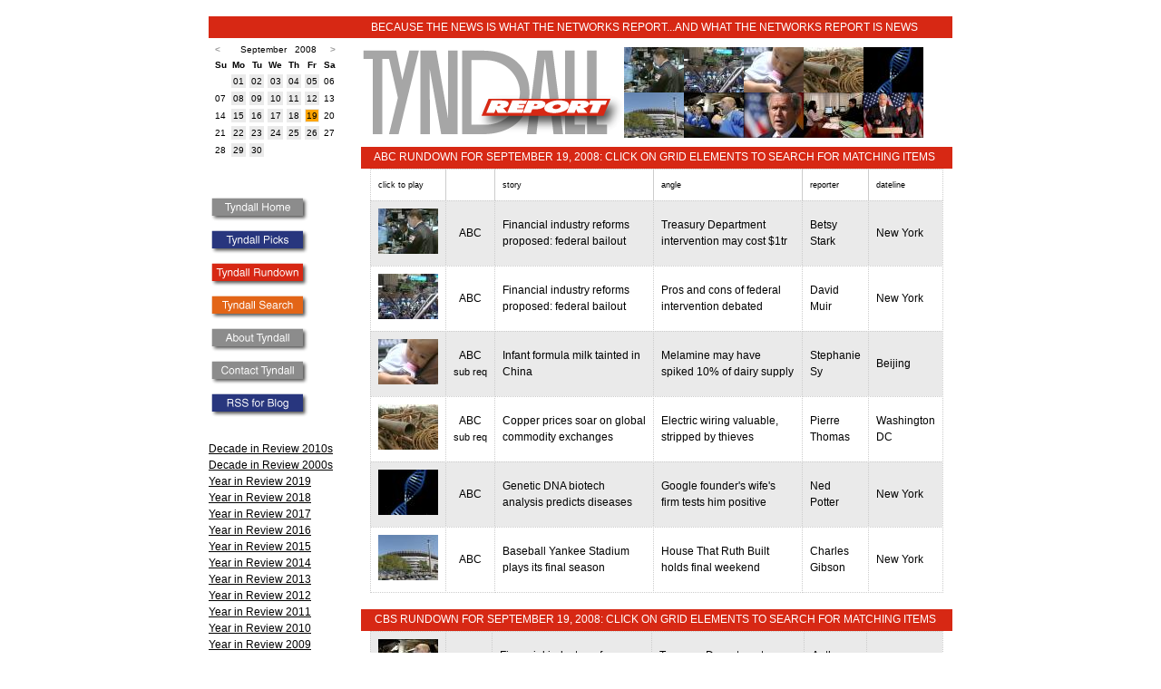

--- FILE ---
content_type: text/html
request_url: http://tyndallreport.com/rundown/date/2008/9/19/
body_size: 36968
content:
<!DOCTYPE HTML PUBLIC "-//W3C//DTD HTML 4.01//EN"
        "http://www.w3.org/TR/html4/strict.dtd">
<html lang="en">
<head>
	<title>The Tyndall Report - Rundown September 19, 2008</title>
<meta name="google-site-verification" content="RfwcGy6mhTg2MoWr7EQKmt176WGHNJPuOtqQNbZ0RUI" />
	<meta name="description" content="The Tyndall Report monitors American television networks' weekday nightly newscasts.">
	<meta name="copyright" content="Copyright (c) 2006 Tyndall Report">
	<meta name="author" content="Andrew Tyndall">
	<style type="text/css">


        A {color:#000000;}
	A:visited {color:#000000;}
	A:hover {color:#FF6600;} 
        .blogpost {border-bottom:1px dotted #ccc; padding:4px;}
        .firstblogpost {padding:4px;}
        span.headline {font-size:12pt;color:#28367E;font-weight:bold;}
        span.oliveheadline {font-size:12pt;color:#604f1d;font-weight:bold;}
        span.largertype {font-size:11pt;}
        #rundownheader {font-size:12pt;}
        span.boxtitle {font-size:-1;color:#0369B2;}
        span.tinytext {font-size:8pt;}
        span.navbox {text-decoration: none;}
        span.navboxtopleft {font-size:9pt; line-height:2;}
        span.leftlinks {font-size:8pt;}
        span.moderate {color: green;}
	span.nav A {text-decoration: none;}
	span.footer {font-size:smaller;}
        span.post_title {font-weight:bold;color:#28367E;}
        span.blogjump {font-size:smaller;color:grey;}
        span.blogjump A {color:grey;text-decoration:underline;}
        span.blogjump A:visited {color:grey;text-decoration:underline;}
        span.post_footer {font-size:smaller;color:grey;}
        span.post_footer A {color:grey;}
        span.post_footer A:visited {color:grey;}
        span.topheader A {text-decoration: none;}
        span.itemheader {color:grey;}
        span.itemheader A {color:grey;}
        span.itemheader A:visited {color:grey;}
        span.new_post {color:#FF6600;}
        span.new {color:red;}
        span.blue {color:#003DCD;}
        hr.seperator {border: 1px dashed #CCC;}
        div.blogtable {border-left:1px solid #0369B2; border-right:1px solid #0369B2;}
        div.links {font-size:9pt;}
        span.underline A {text-decoration: underline;}
        span.underline A:visited {text-decoration: underline;}
        span.smallheight {line-height: 0.5em;}
       
        body,html {
		margin:0;
		padding:0;
		background:#ffffff;
		color:#000;
                font-family:Arial,Helvetica, sans-serif;
	}
	body {
		min-width:820px;
	}
        form {
                margin:0;
        }
        table {
                margin:0;
         }
img { border: 0; }
	#wrap {
		background:#ffffff;
		margin:0 auto;
		width:820px;
	}
        #bluestripe {
                background:#28367E;
                height:18px;
                color:#ffffff;
                font-size:9pt;
                padding-top:2px;
                padding-bottom:4px;
                text-align:left;
        }
#homestripe {
 background:#768088;
                height:18px;
                color:#ffffff;
                font-size:9pt;
                padding-top:2px;
                padding-bottom:4px;
                text-align:left;
}
       .bluestripe {
                background:#28367E;
                height:18px;
                color:#ffffff;
                font-size:9pt;
                padding-top:2px;
                padding-bottom:4px;
                text-align:left;
        }
        #topbluestripe {
                background:#28367E;
                height:18px;
                color:#ffffff;
                font-size:9pt;
                padding-top:4px;
                padding-bottom:2px;
                text-align:left;                
        }
         #tophomestripe {
                background:#768088;
                height:18px;
                color:#ffffff;
                font-size:9pt;
                padding-top:4px;
                padding-bottom:2px;
                text-align:left;                
        }
        span.topbluetext {
            margin-left:179px;
            vertical-align:middle;
        }

        #bluestriperight {
                background:#28367E;
                height:18px;
                color:#ffffff;
                font-size:9pt;
                padding-top:2px;
                padding-bottom:4px;
                text-align:left;                
        }
        #orangestripe {
                background:#E46500;
                height:18px;
                color:#ffffff;
                font-size:9pt;
                padding-top:2px;
                padding-bottom:4px;
                text-align:left;
        }
         #orangestriperight {
                background:#E46500;
                height:18px;
                color:#ffffff;
                font-size:9pt;
                padding-top:2px;
                padding-bottom:4px;
                text-align:right;    
        }
        #toporangestripe {
                background:#E46500;
                height:18px;
                color:#ffffff;
                font-size:9pt;
                padding-top:4px;
                padding-bottom:2px;
                text-align:left;                
        }
         span.orange {color:#E46500;}
        span.topmaroontext {
            margin-left:179px;
            vertical-align:middle;
        }
        #maroonstripe {
                background:#721619;
                height:18px;
                color:#ffffff;
                font-size:9pt;
                padding-top:2px;
                padding-bottom:4px;
                text-align:left;
        }
         #maroonstriperight {
                background:#721619;
                height:18px;
                color:#ffffff;
                font-size:9pt;
                padding-top:2px;
                padding-bottom:4px;
                text-align:right;    
        }
        #topmaroonstripe {
                background:#721619;
                height:18px;
                color:#ffffff;
                font-size:9pt;
                padding-top:4px;
                padding-bottom:2px;
                text-align:left;                
        }
         span.maroon {color:#721619;}

        span.topolivetext {
            margin-left:179px;
            vertical-align:middle;
        }
        #olivestripe {
                background:#604f1d;
                height:18px;
                color:#ffffff;
                font-size:9pt;
                padding-top:2px;
                padding-bottom:4px;
                text-align:left;
        }
         #olivestriperight {
                background:#604f1d;
                height:18px;
                color:#ffffff;
                font-size:9pt;
                padding-top:2px;
                padding-bottom:4px;
                text-align:right;    
        }
        #topolivestripe {
                background:#604f1d;
                height:18px;
                color:#ffffff;
                font-size:9pt;
                padding-top:4px;
                padding-bottom:2px;
                text-align:left;                
        }
         span.olive {color:#604f1d;}
         #redstripe {
                background:#D72814;
                height:18px;
                color:#ffffff;
                font-size:9pt;
                padding-top:2px;
                padding-bottom:4px;
                text-align:left;
        }
        #topredstripe {
                background:#D72814;
                height:18px;
                color:#ffffff;
                font-size:9pt;
                padding-top:4px;
                padding-bottom:2px;
                text-align:left;                
        }
       #compactsearch {
          font-size: 9pt;
          color: #768088;
          line-height:1.5em;
          margin-top: 10px;
     }
	#header {
		  line-height:0;
	}
	#header h1 {
    	        padding:5px;
	        margin:0;
        }
	#main {
		background:#ffffff;
		float:right;
		width:652px;
                line-height: 1.5em;
	}
	#main h2, #main h3, #main p {
		padding:0 10px;
        }
        #searchmain {
		background:#ffffff;
		float:right;
		width:652px;
                line-height: 1.5em;
                font-size: 9pt;
	}
        #searchmain A, searchmain A:visited {text-decoration:none;}
        #maintable {
		background:#ffffff;
		float:right;
		width:652px;
                line-height: 1.5em;
                font-size: 9pt;
	}
        #maintable a, #maintable a:visited {text-decoration:none;}
	#sidebar {
		background:#ffffff;
		float:left;
		width:160px;
	}
	#sidebar ul {
		margin-bottom:0;
        }
        #sidebar h3, #sidebar p {
		padding:0 10px 0 0;
        }
	#footer {
		clear:both;
                text-align:center;
	}
	#footer p {
		padding:5px;
		margin:0;
        }
        #maintext {padding-left:40px; padding-right:40px}
        #rundown {
                font-size:8pt;
        }
        #rundowncontainer {
                background:#ffffff;
		float:right;
		width:652px;
                line-height: 1.5em;
                font-size: 9pt;
        }
        #blogpost {
                line-height: 1.5em;
                font-family:Arial,Helvetica, sans-serif;
                font-size:12pt;
        }
        #blogpost a {text-decoration: underline;}
        #blogpost a:visited {text-decoration: underline;}
        #navlinks {
                line-height: 1.5em;
        }
       span.linktext {
               font-size:10pt;
               color:#333333;
        }
        span.leftnavlinks a {
                font-size:9pt;
                color:#000000;
        }
        span.leftnavlinks a:visited {
                font-size:9pt;
                color:#000000;
        }
        span.leftnavlinks {
                font-size:9pt;
                color:#000000;
        }
        #leftlinks {
                padding-right:20px;
        }

    /* CALENDAR */
.caption 
     {
     font-family:Arial,Helvetica, sans-serif;
     font-size:10px; 
     color: #999999;
     font-weight: bold;
     }
.caption a:visited {
     color: #999999;
}
/* .calendar determines the overall formatting style of the calendar,  
   acting as the default unless later overruled. */

.calendar 
     {
     font-family:Arial,Helvetica, sans-serif;
     font-size:10px; 
     color: #000000;
     background-color: #FFFFFF;
     border-color: #FFFFFF;
     border-style: solid;
     border-width: 2px;
     border-spacing: 4px;
     }

.calendar a {
text-decoration:none;
}
/* .calendarlink determines the formatting of those days linked to
   content. */

.calendarlink 
     {
     color: white;
	 border:none;
     }
.calendararrow {
	color: #999999;
	font-weight: bold;
	text-decoration: none;
}

/* .header determines the formatting of the weekday headers at the top
   of the calendar. */

.calheader 
     {
     background-color: #FFFFFF;
     border-color: #003DCD;
     border-style: solid;
     border-width: 0px;
     }

/* .day determines the formatting of each day displayed in the
   calendar. */

.day 
     {
     background-color: #EAEAEA;
     border-color: #EAEAEA;
     border-style: solid;
     border-width: 1px;
     text-align: center
     }
.thisday 
     {
     background-color: orange;
     border-color: #EAEAEA;
     border-style: solid;
     border-width: 1px;
     text-align: center
     }


/* .linkedday determines the formatting of a date to which content is
   available. */

.linkedday 
     {
     background-color: #8080ff;
     border-color: #000000;
     border-style: solid;
     border-width: 1px;
     text-align: center
}


#yir_left {
     float: left;
     width: 318px;
     font-size: 9pt;
     line-height: 1.6em;
     margin: 10px 0 0 0;
     
}
#yir_right {
     width: 308px;
     float: right;
     font-size: 9pt;
     padding: 0 0 0 26px;
     line-height: 1.6em;
     margin: 10px 0 0 0;
} 

.yir_bold {
     font-size: 11pt;
     font-weight: bold;
}
.yir_bigheadline {
     font-size: 14pt;
     font-weight: bold;
}
div.para {
    padding: 8px 0 0 0;
}
/* this stripes the picks table */
table.rd {
	font-family: "Tahoma", Verdana, Arial, Helvetica, sans-serif;
	font-size:  75%;
	border-collapse: collapse;
        border: 1px dotted #CCCCCC;
}
thead.rd tr.rd{
	background-color: #EAEAEA;
	border-top: 1px solid black;
	border-bottom: 1px solid black;
}
td.rd {
font-size:9pt;
}
tfoot.rd tr.rd{
	background-color: #FFFFFF;
}

thead.rd th.rd{
	padding: 1em;
	white-space: nowrap;
}

tr.rd{
	background-color: #FFFFFF;
}

tr.odd{
	background-color: #EAEAEA;

}

tbody.rd tr.rd:hover{
	background-color: #FFCCCC;
}

td.rd, th.rd{
	border: 1px dotted #CCCCCC;
}

tbody.rd td.rd
{
	padding: 1em;
}

#yirimages {float: left; line-height: 1px; font-size: 1px;}
#yirimages img { padding: 0px; margin: 0px; border: 0px;}

	</style>
</head>
<body>
	
<br><div id="wrap">
	<div id="topredstripe"><span class="topbluetext">BECAUSE THE NEWS IS WHAT THE NETWORKS REPORT...AND WHAT THE NETWORKS REPORT IS NEWS</span></div>
	
	<div id="main">
            
            <div id="header"><table cellspacing="0" cellpadding="0" border="0"><tr><td><a href="/"><img src="/library/image/rundownlogo.gif" border="0" alt="tyndall report logo" height="120" width="290"></a></td><td><a href="http://abcnews.go.com/Video/playerIndex?id=5844573" target="_blank"><img src="/library/image/thumbnail/wn_rescue_starks_080919_mn.jpg"></a><a href="http://abcnews.go.com/Video/playerIndex?id=5844654" target="_blank"><img src="/library/image/thumbnail/wn_rescue_muir_080919_mn.jpg"></a><a href="http://abcnews.go.com/Video/videoLogin?id=5844612" target="_blank"><img src="/library/image/thumbnail/wn_milk_080919_mn.jpg"></a><a href="http://abcnews.go.com/Video/videoLogin?id=5844705" target="_blank"><img src="/library/image/thumbnail/wn_metal_080919_mn.jpg"></a><a href="http://abcnews.go.com/Video/playerIndex?id=5844761" target="_blank"><img src="/library/image/thumbnail/wn_genetic_080919_mn.jpg"></a><br><a href="http://abcnews.go.com/Video/playerIndex?id=5844787" target="_blank"><img src="/library/image/thumbnail/wn_yankees_080919_mn.jpg"></a><a href="http://www.cbsnews.com/video/watch/?id=4461824n" target="_blank"><img src="/library/image/thumbnail/image4460977g.jpg"></a><a href="http://www.cbsnews.com/video/watch/?id=4461817n" target="_blank"><img src="/library/image/thumbnail/image4449291g.jpg"></a><a href="http://www.cbsnews.com/video/watch/?id=4461865n" target="_blank"><img src="/library/image/thumbnail/image4461861g.jpg"></a><a href="http://www.cbsnews.com/video/watch/?id=4461822n" target="_blank"><img src="/library/image/thumbnail/image4460019g.jpg"></a></td></tr></table></div>
                  <div id="maintable">
          	  



































		<div id="searchmain">
		<div align="center"><div id="redstripe">&nbsp;&nbsp;&nbsp;&nbsp;&nbsp;ABC RUNDOWN FOR SEPTEMBER 19, 2008: CLICK ON GRID ELEMENTS TO SEARCH FOR MATCHING ITEMS</div>
			<table class="rd" width="632px" border="1" cellspacing="0" cellpadding="8">
			<tr class="rd"><td>click to play</td><td></td><td>story</td><td>angle</td><td>reporter</td><td>dateline</td></tr>
				<tr class="odd"><td class="rd" valign="middle"><a href="http://abcnews.go.com/Video/playerIndex?id=5844573" target="_blank"><img src="/library/image/thumbnail/wn_rescue_starks_080919_mn.jpg"></a></td><td class="rd" align="center" width="34">ABC</td><td class="rd"><a href="/tyndallsearch/?m=1&guid=2622&storytitle=Financial+industry+reforms+proposed%3A+federal+bailout">Financial industry reforms proposed: federal bailout</a></td><td class="rd">Treasury Department intervention may cost $1tr</td><td class="rd"><a href="/tyndallsearch/?m=1&reporter=Betsy+Stark">Betsy Stark</a></td><td class="rd"><a href="/tyndallsearch/?m=1&dateline=New+York">New York</a></td></tr>
				<tr class="rd"><td class="rd" valign="middle"><a href="http://abcnews.go.com/Video/playerIndex?id=5844654" target="_blank"><img src="/library/image/thumbnail/wn_rescue_muir_080919_mn.jpg"></a></td><td class="rd" align="center" width="34">ABC</td><td class="rd"><a href="/tyndallsearch/?m=1&guid=2622&storytitle=Financial+industry+reforms+proposed%3A+federal+bailout">Financial industry reforms proposed: federal bailout</a></td><td class="rd">Pros and cons of federal intervention debated</td><td class="rd"><a href="/tyndallsearch/?m=1&reporter=David+Muir">David Muir</a></td><td class="rd"><a href="/tyndallsearch/?m=1&dateline=New+York">New York</a></td></tr>
				<tr class="odd"><td class="rd" valign="middle"><a href="http://abcnews.go.com/Video/videoLogin?id=5844612" target="_blank"><img src="/library/image/thumbnail/wn_milk_080919_mn.jpg"></a></td><td class="rd" align="center" width="34">ABC<br><span class="tinytext">sub&nbsp;req</span></td><td class="rd"><a href="/tyndallsearch/?m=1&guid=3193&storytitle=Infant+formula+milk+tainted+in+China">Infant formula milk tainted in China</a></td><td class="rd">Melamine may have spiked 10% of dairy supply</td><td class="rd"><a href="/tyndallsearch/?m=1&reporter=Stephanie+Sy">Stephanie Sy</a></td><td class="rd"><a href="/tyndallsearch/?m=1&dateline=Beijing">Beijing</a></td></tr>
				<tr class="rd"><td class="rd" valign="middle"><a href="http://abcnews.go.com/Video/videoLogin?id=5844705" target="_blank"><img src="/library/image/thumbnail/wn_metal_080919_mn.jpg"></a></td><td class="rd" align="center" width="34">ABC<br><span class="tinytext">sub&nbsp;req</span></td><td class="rd"><a href="/tyndallsearch/?m=1&guid=2230&storytitle=Copper+prices+soar+on+global+commodity+exchanges">Copper prices soar on global commodity exchanges</a></td><td class="rd">Electric wiring valuable, stripped by thieves</td><td class="rd"><a href="/tyndallsearch/?m=1&reporter=Pierre+Thomas">Pierre Thomas</a></td><td class="rd"><a href="/tyndallsearch/?m=1&dateline=Washington+DC">Washington DC</a></td></tr>
				<tr class="odd"><td class="rd" valign="middle"><a href="http://abcnews.go.com/Video/playerIndex?id=5844761" target="_blank"><img src="/library/image/thumbnail/wn_genetic_080919_mn.jpg"></a></td><td class="rd" align="center" width="34">ABC</td><td class="rd"><a href="/tyndallsearch/?m=1&guid=1758&storytitle=Genetic+DNA+biotech+analysis+predicts+diseases">Genetic DNA biotech analysis predicts diseases</a></td><td class="rd">Google founder's wife's firm tests him positive</td><td class="rd"><a href="/tyndallsearch/?m=1&reporter=Ned+Potter">Ned Potter</a></td><td class="rd"><a href="/tyndallsearch/?m=1&dateline=New+York">New York</a></td></tr>
				<tr class="rd"><td class="rd" valign="middle"><a href="http://abcnews.go.com/Video/playerIndex?id=5844787" target="_blank"><img src="/library/image/thumbnail/wn_yankees_080919_mn.jpg"></a></td><td class="rd" align="center" width="34">ABC</td><td class="rd"><a href="/tyndallsearch/?m=1&guid=2997&storytitle=Baseball+Yankee+Stadium+plays+its+final+season">Baseball Yankee Stadium plays its final season</a></td><td class="rd">House That Ruth Built holds final weekend</td><td class="rd"><a href="/tyndallsearch/?m=1&reporter=Charles+Gibson">Charles Gibson</a></td><td class="rd"><a href="/tyndallsearch/?m=1&dateline=New+York">New York</a></td></tr>
				
			</table><br>
			<div id="redstripe">&nbsp;&nbsp;&nbsp;&nbsp;&nbsp;CBS RUNDOWN FOR SEPTEMBER 19, 2008: CLICK ON GRID ELEMENTS TO SEARCH FOR MATCHING ITEMS</div>
			<table class="rd" width="632px" border="1" cellspacing="0" cellpadding="8">
			<tr class="odd"><td class="rd" valign="middle"><a href="http://www.cbsnews.com/video/watch/?id=4461824n" target="_blank"><img src="/library/image/thumbnail/image4460977g.jpg"></a></td><td class="rd" align="center" width="34">CBS</td><td class="rd"><a href="/tyndallsearch/?m=1&guid=2622&storytitle=Financial+industry+reforms+proposed%3A+federal+bailout">Financial industry reforms proposed: federal bailout</a></td><td class="rd">Treasury Department intervention may cost $1tr</td><td class="rd"><a href="/tyndallsearch/?m=1&reporter=Anthony+Mason">Anthony Mason</a></td><td class="rd"><a href="/tyndallsearch/?m=1&dateline=New+York">New York</a></td></tr>
				<tr class="rd"><td class="rd" valign="middle"><a href="http://www.cbsnews.com/video/watch/?id=4461817n" target="_blank"><img src="/library/image/thumbnail/image4449291g.jpg"></a></td><td class="rd" align="center" width="34">CBS</td><td class="rd"><a href="/tyndallsearch/?m=1&guid=2622&storytitle=Financial+industry+reforms+proposed%3A+federal+bailout">Financial industry reforms proposed: federal bailout</a></td><td class="rd">Busy weekend scheduled to write legislation</td><td class="rd"><a href="/tyndallsearch/?m=1&reporter=Jim+Axelrod">Jim Axelrod</a></td><td class="rd"><a href="/tyndallsearch/?m=1&dateline=White+House">White House</a></td></tr>
				<tr class="odd"><td class="rd" valign="middle"><a href="http://www.cbsnews.com/video/watch/?id=4461865n" target="_blank"><img src="/library/image/thumbnail/image4461861g.jpg"></a></td><td class="rd" align="center" width="34">CBS</td><td class="rd"><a href="/tyndallsearch/?m=1&guid=15&storytitle=NYSE-NASDAQ+closing+prices">NYSE-NASDAQ closing prices</a></td><td class="rd">Small investors worry about their nest eggs</td><td class="rd"><a href="/tyndallsearch/?m=1&reporter=Ben+Tracy">Ben Tracy</a></td><td class="rd"><a href="/tyndallsearch/?m=1&dateline=Los+Angeles">Los Angeles</a></td></tr>
				<tr class="rd"><td class="rd" valign="middle"><a href="http://www.cbsnews.com/video/watch/?id=4461822n" target="_blank"><img src="/library/image/thumbnail/image4460019g.jpg"></a></td><td class="rd" align="center" width="34">CBS</td><td class="rd"><a href="/tyndallsearch/?m=1&guid=8&storytitle=2008+John+McCain+campaign">2008 John McCain campaign</a></td><td class="rd">Unveils proposal to regulate financial markets</td><td class="rd"><a href="/tyndallsearch/?m=1&reporter=Chip+Reid">Chip Reid</a></td><td class="rd"><a href="/tyndallsearch/?m=1&dateline=Minneapolis">Minneapolis</a></td></tr>
				<tr class="odd"><td class="rd" valign="middle"><a href="http://www.cbsnews.com/video/watch/?id=4461863n" target="_blank"><img src="/library/image/thumbnail/image4460583g.jpg"></a></td><td class="rd" align="center" width="34">CBS</td><td class="rd"><a href="/tyndallsearch/?m=1&guid=326&storytitle=2008+Barack+Obama+campaign">2008 Barack Obama campaign</a></td><td class="rd">Endorses plan to federal financial bailout plan</td><td class="rd"><a href="/tyndallsearch/?m=1&reporter=Dean+Reynolds">Dean Reynolds</a></td><td class="rd"><a href="/tyndallsearch/?m=1&dateline=Florida">Florida</a></td></tr>
				<tr class="rd"><td class="rd" valign="middle"><a href="http://www.cbsnews.com/video/watch/?id=4461885n" target="_blank"><img src="/library/image/thumbnail/image4459746g.jpg"></a></td><td class="rd" align="center" width="34">CBS</td><td class="rd"><a href="/tyndallsearch/?m=1&guid=3197&storytitle=SEC+Chairman+Christopher+Cox+under+fire">SEC Chairman Christopher Cox under fire</a></td><td class="rd">Less intrusive regulator than his predecessor</td><td class="rd"><a href="/tyndallsearch/?m=1&reporter=Sharyl+Attkisson">Sharyl Attkisson</a></td><td class="rd"><a href="/tyndallsearch/?m=1&dateline=Washington+DC">Washington DC</a></td></tr>
				<tr class="odd"><td class="rd" valign="middle"><a href="http://www.cbsnews.com/video/watch/?id=4461956n" target="_blank"><img src="/library/image/thumbnail/image4461930g.jpg"></a></td><td class="rd" align="center" width="34">CBS</td><td class="rd"><a href="/tyndallsearch/?m=1&guid=244&storytitle=Atlantic+Ocean+hurricane+season+intensifies">Atlantic Ocean hurricane season intensifies</a></td><td class="rd">TV news reporters put themselves in harm's way</td><td class="rd"><a href="/tyndallsearch/?m=1&reporter=Steve+Hartman">Steve Hartman</a></td><td class="rd"><a href="/tyndallsearch/?m=1&dateline=New+York">New York</a></td></tr>
				
			</table><br>
			<div id="redstripe">&nbsp;&nbsp;&nbsp;&nbsp;&nbsp;NBC RUNDOWN FOR SEPTEMBER 19, 2008: CLICK ON GRID ELEMENTS TO SEARCH FOR MATCHING ITEMS</div>
			<table class="rd" width="632px" border="1" cellspacing="0" cellpadding="8">
			<tr class="odd"><td class="rd" valign="middle"><a href="http://video.msn.com/video.aspx?mkt=en-us&brand=&vid=1b4cdf56-a610-436d-9fac-3f622d5a1fc7&f=34&fg=rss" target="_blank"><img src="/library/image/thumbnail/1b4cdf56-a610-436d-9fac-3f622d5a1fc7.jpeg"></a></td><td class="rd" align="center" width="34">NBC</td><td class="rd"><a href="/tyndallsearch/?m=1&guid=2622&storytitle=Financial+industry+reforms+proposed%3A+federal+bailout">Financial industry reforms proposed: federal bailout</a></td><td class="rd">Treasury Department intervention may cost $1tr</td><td class="rd"><a href="/tyndallsearch/?m=1&reporter=Carl+Quintanilla">Carl Quintanilla</a></td><td class="rd"><a href="/tyndallsearch/?m=1&dateline=New+York">New York</a></td></tr>
				<tr class="rd"><td class="rd" valign="middle"><a href="http://video.msn.com/video.aspx?mkt=en-us&brand=&vid=2e04cdf2-8444-4304-a48a-4d4403a4fb53&f=34&fg=rss" target="_blank"><img src="/library/image/thumbnail/2e04cdf2-8444-4304-a48a-4d4403a4fb53.jpeg"></a></td><td class="rd" align="center" width="34">NBC</td><td class="rd"><a href="/tyndallsearch/?m=1&guid=2622&storytitle=Financial+industry+reforms+proposed%3A+federal+bailout">Financial industry reforms proposed: federal bailout</a></td><td class="rd">Easy access to credit was origin of crisis</td><td class="rd"><a href="/tyndallsearch/?m=1&reporter=Dylan+Ratigan">Dylan Ratigan</a></td><td class="rd"><a href="/tyndallsearch/?m=1&dateline=CNBC">CNBC</a></td></tr>
				<tr class="odd"><td class="rd" valign="middle"><a href="http://video.msn.com/video.aspx?mkt=en-us&brand=&vid=255ecf1a-219c-4e09-8fa4-2cb2ef0941c1&f=34&fg=rss" target="_blank"><img src="/library/image/thumbnail/255ecf1a-219c-4e09-8fa4-2cb2ef0941c1.jpeg"></a></td><td class="rd" align="center" width="34">NBC</td><td class="rd"><a href="/tyndallsearch/?m=1&guid=3193&storytitle=Infant+formula+milk+tainted+in+China">Infant formula milk tainted in China</a></td><td class="rd">Melamine may have spiked 10% of dairy supply</td><td class="rd"><a href="/tyndallsearch/?m=1&reporter=Adrienne+Mong">Adrienne Mong</a></td><td class="rd"><a href="/tyndallsearch/?m=1&dateline=Beijing">Beijing</a></td></tr>
				<tr class="rd"><td class="rd" valign="middle"><a href="http://video.msn.com/video.aspx?mkt=en-us&brand=&vid=7d52bee8-3928-4264-a266-4d77c3335cc6&f=34&fg=rss" target="_blank"><img src="/library/image/thumbnail/7d52bee8-3928-4264-a266-4d77c3335cc6.jpeg"></a></td><td class="rd" align="center" width="34">NBC</td><td class="rd"><a href="/tyndallsearch/?m=1&guid=2422&storytitle=Hospital+patients+at+risk+from+infectious+diseases">Hospital patients at risk from infectious diseases</a></td><td class="rd">CDC warns of hard-to-disinfect intestinal spore</td><td class="rd"><a href="/tyndallsearch/?m=1&reporter=Robert+Bazell">Robert Bazell</a></td><td class="rd"><a href="/tyndallsearch/?m=1&dateline=New+York">New York</a></td></tr>
				<tr class="odd"><td class="rd" valign="middle"><a href="http://video.msn.com/video.aspx?mkt=en-us&brand=&vid=3fa0a927-0598-4f20-be0d-982e5543a985&f=34&fg=rss" target="_blank"><img src="/library/image/thumbnail/3fa0a927-0598-4f20-be0d-982e5543a985.jpeg"></a></td><td class="rd" align="center" width="34">NBC</td><td class="rd"><a href="/tyndallsearch/?m=1&guid=1328&storytitle=Venezuela+politics%3A+President+Chavez+wields+power">Venezuela politics: President Chavez wields power</a></td><td class="rd">Seeks to create regional counter to US power</td><td class="rd"><a href="/tyndallsearch/?m=1&reporter=Richard+Engel">Richard Engel</a></td><td class="rd"><a href="/tyndallsearch/?m=1&dateline=Venezuela">Venezuela</a></td></tr>
				<tr class="rd"><td class="rd" valign="middle"><a href="http://video.msn.com/video.aspx?mkt=en-us&brand=&vid=8b70c56e-5f0b-4a1f-a4c4-a2bafe0bbd4c&f=34&fg=rss" target="_blank"><img src="/library/image/thumbnail/8b70c56e-5f0b-4a1f-a4c4-a2bafe0bbd4c.jpeg"></a></td><td class="rd" align="center" width="34">NBC</td><td class="rd"><a href="/tyndallsearch/?m=1&guid=3159&storytitle=Hurricane+Ike+hits+Houston+area">Hurricane Ike hits Houston area</a></td><td class="rd">Volunteers, neighbors, victims all pitch in</td><td class="rd"><a href="/tyndallsearch/?m=1&reporter=Don+Teague">Don Teague</a></td><td class="rd"><a href="/tyndallsearch/?m=1&dateline=Houston">Houston</a></td></tr>
				
			</table><br>
			
                  </div>
          </div>
         </div>
</div>
	<div id="sidebar">
		<table class="calendar">
	 				<tr><td align="left"><a href="/rundown/date/2008/8/29/" class="calendararrow">&lt;</a></td><td colspan="5" align="center">&nbsp;&nbsp;September &nbsp; 2008</td><td align="right"><a href="/rundown/date/2008/10/1/" class="calendararrow">&gt;</a></td></tr>
		<tr><th class='calheader'>Su</th><th class='calheader'>Mo</th><th class='calheader'>Tu</th><th class='calheader'>We</th><th class='calheader'>Th</th><th class='calheader'>Fr</th><th class='calheader'>Sa</th></tr><tr><td colspan='1'>&nbsp;</td><td class='day' onMouseover="this.style.backgroundColor='orange';" onMouseout="this.style.backgroundColor='#EEEEEE';"><a href="/rundown/date/2008/9/01/">01</a></td><td class='day' onMouseover="this.style.backgroundColor='orange';" onMouseout="this.style.backgroundColor='#EEEEEE';"><a href="/rundown/date/2008/9/02/">02</a></td><td class='day' onMouseover="this.style.backgroundColor='orange';" onMouseout="this.style.backgroundColor='#EEEEEE';"><a href="/rundown/date/2008/9/03/">03</a></td><td class='day' onMouseover="this.style.backgroundColor='orange';" onMouseout="this.style.backgroundColor='#EEEEEE';"><a href="/rundown/date/2008/9/04/">04</a></td><td class='day' onMouseover="this.style.backgroundColor='orange';" onMouseout="this.style.backgroundColor='#EEEEEE';"><a href="/rundown/date/2008/9/05/">05</a></td><td class='weekend'>06</td></tr><tr><td class='weekend'>07</td><td class='day' onMouseover="this.style.backgroundColor='orange';" onMouseout="this.style.backgroundColor='#EEEEEE';"><a href="/rundown/date/2008/9/08/">08</a></td><td class='day' onMouseover="this.style.backgroundColor='orange';" onMouseout="this.style.backgroundColor='#EEEEEE';"><a href="/rundown/date/2008/9/09/">09</a></td><td class='day' onMouseover="this.style.backgroundColor='orange';" onMouseout="this.style.backgroundColor='#EEEEEE';"><a href="/rundown/date/2008/9/10/">10</a></td><td class='day' onMouseover="this.style.backgroundColor='orange';" onMouseout="this.style.backgroundColor='#EEEEEE';"><a href="/rundown/date/2008/9/11/">11</a></td><td class='day' onMouseover="this.style.backgroundColor='orange';" onMouseout="this.style.backgroundColor='#EEEEEE';"><a href="/rundown/date/2008/9/12/">12</a></td><td class='weekend'>13</td></tr><tr><td class='weekend'>14</td><td class='day' onMouseover="this.style.backgroundColor='orange';" onMouseout="this.style.backgroundColor='#EEEEEE';"><a href="/rundown/date/2008/9/15/">15</a></td><td class='day' onMouseover="this.style.backgroundColor='orange';" onMouseout="this.style.backgroundColor='#EEEEEE';"><a href="/rundown/date/2008/9/16/">16</a></td><td class='day' onMouseover="this.style.backgroundColor='orange';" onMouseout="this.style.backgroundColor='#EEEEEE';"><a href="/rundown/date/2008/9/17/">17</a></td><td class='day' onMouseover="this.style.backgroundColor='orange';" onMouseout="this.style.backgroundColor='#EEEEEE';"><a href="/rundown/date/2008/9/18/">18</a></td><td class='thisday'>19</td><td class='weekend'>20</td></tr><tr><td class='weekend'>21</td><td class='day' onMouseover="this.style.backgroundColor='orange';" onMouseout="this.style.backgroundColor='#EEEEEE';"><a href="/rundown/date/2008/9/22/">22</a></td><td class='day' onMouseover="this.style.backgroundColor='orange';" onMouseout="this.style.backgroundColor='#EEEEEE';"><a href="/rundown/date/2008/9/23/">23</a></td><td class='day' onMouseover="this.style.backgroundColor='orange';" onMouseout="this.style.backgroundColor='#EEEEEE';"><a href="/rundown/date/2008/9/24/">24</a></td><td class='day' onMouseover="this.style.backgroundColor='orange';" onMouseout="this.style.backgroundColor='#EEEEEE';"><a href="/rundown/date/2008/9/25/">25</a></td><td class='day' onMouseover="this.style.backgroundColor='orange';" onMouseout="this.style.backgroundColor='#EEEEEE';"><a href="/rundown/date/2008/9/26/">26</a></td><td class='weekend'>27</td></tr><tr><td class='weekend'>28</td><td class='day' onMouseover="this.style.backgroundColor='orange';" onMouseout="this.style.backgroundColor='#EEEEEE';"><a href="/rundown/date/2008/9/29/">29</a></td><td class='day' onMouseover="this.style.backgroundColor='orange';" onMouseout="this.style.backgroundColor='#EEEEEE';"><a href="/rundown/date/2008/9/30/">30</a></td><td colspan='4'>&nbsp;</td></table>
<br><br>

<div id="leftlinks">
<span class="leftnavlinks">
	<div id="navlinks"><a href="/" onMouseOver="document.home.src='/library/image/Homero.gif';" onMouseOut="document.home.src='/library/image/Home.gif';"><img src="/library/image/Home.gif" name="home" alt="home link" border="0" width="112" height="31"></a><br><a href="/date/2008/9/19/" onMouseOver="document.picks.src='/library/image/TPro.gif';" onMouseOut="document.picks.src='/library/image/TP.gif';"><img src="/library/image/TP.gif" name="picks" alt="Tyndall Picks link" border="0" width="112" height="31"></a><br><a href="/rundown/date/2008/9/19/" onMouseOver="document.rundown.src='/library/image/TRro.gif';" onMouseOut="document.rundown.src='/library/image/TR.gif';"><img src="/library/image/TR.gif" name="rundown" alt="rundown link" border="0" width="112" height="31"></a><br><a href="/tyndallsearch/" onMouseOver="document.tyndallsearch.src='/library/image/TSro.gif';" onMouseOut="document.tyndallsearch.src='/library/image/TS.gif';"><img src="/library/image/TS.gif" name="tyndallsearch" alt="search link" border="0" width="112" height="31"></a><br><a href="/about/" onMouseOver="document.about.src='/library/image/Aboutro.gif';" onMouseOut="document.about.src='/library/image/About.gif';"><img src="/library/image/About.gif" name="about" alt="about link" border="0" width="112" height="31"></a><br><a href="mailto:andrew@tyndallreport.com"><img src="/library/image/Contact.gif" name="contact" alt="contact link" border="0" width="112" height="31"></a><br><a href="/feed/20/rss.xml"><img src="/library/image/RSSB.gif" border="0" alt="Blog RSS"></a>
	
		</div><br>
		<a href="/decadeinreview2010s/">Decade in Review 2010s</a><br>
		<a href="/decadeinreview/">Decade in Review 2000s</a><br>
		<a href="/yearinreview2019/">Year in Review 2019</a><br>
		<a href="/yearinreview2018/">Year in Review 2018</a><br>
		<a href="/yearinreview2017/">Year in Review 2017</a><br>
		<a href="/yearinreview2016/">Year in Review 2016</a><br>
		<a href="/yearinreview2015/">Year in Review 2015</a><br>
                <a href="/yearinreview2014/">Year in Review 2014</a><br>
		<a href="/yearinreview2013/">Year in Review 2013</a><br>
		<a href="/yearinreview2012/">Year in Review 2012</a><br>
		<a href="/yearinreview2011/">Year in Review 2011</a><br>
		<a href="/yearinreview2010/">Year in Review 2010</a>
		<br><a href="/yearinreview2009/">Year in Review 2009</a>
		<br><a href="/yearinreview2008/">Year in Review 2008</a>
		<br><a href="/yearinreview2007/">Year in Review 2007</a>
		
		
		<br><br>The <i>Tyndall Report</i> monitors the weekday nightly newscasts of the
three American broadcast television networks: <i>ABC World News</i> with David Muir (formerly Charles Gibson and subsequently Diane Sawyer), <i>CBS Evening News</i> with Norah O'Donnell (formerly Katie Couric and subsequently Scott Pelley and subsequently Jeff Glor) and <i>NBC Nightly
News</i> with Lester Holt (formerly Brian Williams).
<br><br>
All external links on this site (unless otherwise indicated) are to free
advertising-supported streaming video of network TV news.
<br><br>
Each day, Andrew Tyndall blogs the three newscasts. He has been monitoring
television news for 20 years. He claims to be the only person on the planet
who has personally watched every single weekday network nightly newscast
since the summer of 1987. Other people go on vacation: he records them all
and logs the news he missed into his database when he returns.</span><br>


<br><br>
	</div>
	
</div>
<div id="footer">
<br><br><br><br>
		<p>&copy; 2026 Tyndall Report</p>
	</div>
</div>
</body>
</html>

